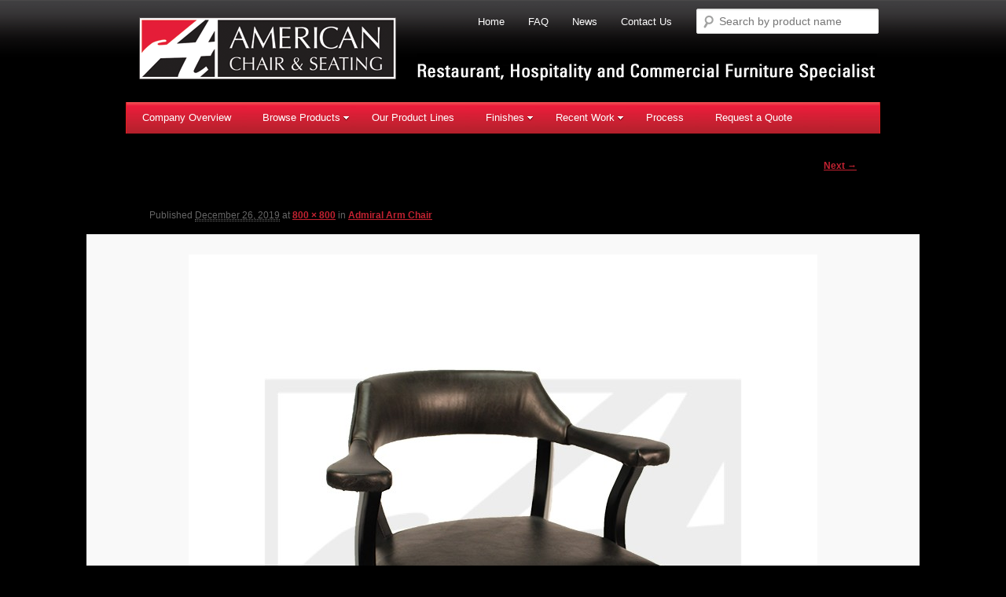

--- FILE ---
content_type: text/css;charset=UTF-8
request_url: https://www.chair.com/wp-content/plugins/jquery-mega-menu/skin.php?widget_id=5&skin=red
body_size: 1020
content:
#dc_jqmegamenu_widget-5-item {font: normal 13px Arial, sans-serif; line-height: 16px;}
#dc_jqmegamenu_widget-5-item ul, #dc_jqmegamenu_widget-5-item ul, #dc_jqmegamenu_widget-5-item ul li {margin: 0; padding: 0; border: none;}
#dc_jqmegamenu_widget-5-item ul.menu {background: #e41e1f url(skins/images/bg_red.png) repeat-x 0 -80px; width: 100%; height: 40px; border-right: 1px solid #E41E1F; border-left: 1px solid #E41E1F; position: relative;}
#dc_jqmegamenu_widget-5-item ul li {
	float: left; margin: 0; padding: 0; font-size: 13px;}
	
#dc_jqmegamenu_widget-5-item ul li a {
	float: left; display: block; color: #fff; padding: 12px 20px 12px 20px; background: url(skins/images/bg_red.png) repeat-x 100% 0; text-decoration: none;}
	
#dc_jqmegamenu_widget-5-item ul li a.dc-mega {position: relative;}

#dc_jqmegamenu_widget-5-item ul li a .dc-mega-icon {display: block; position: absolute; top: 18px; right: 8px; width: 8px; height: 6px; background: url(skins/images/arrow.png) no-repeat 0 0;}
#dc_jqmegamenu_widget-5-item ul li.mega-hover a, #dc_jqmegamenu_widget-5-item ul li a:hover {background-position: 100% -40px; color: #000; text-shadow: none;}
#dc_jqmegamenu_widget-5-item ul li.mega-hover a .dc-mega-icon {background-position: 0 100%;}
#dc_jqmegamenu_widget-5-item ul li .sub-container {position: absolute; background: url(skins/images/bg_sub_left.png) no-repeat 0 100%; padding-left: 20px; margin-left: -3px;}
#dc_jqmegamenu_widget-5-item ul li .sub {background: url(skins/images/bg_sub.png) no-repeat 100% 100%; padding: 20px 20px 20px 10px;}
#dc_jqmegamenu_widget-5-item ul li .sub-container.mega .sub {padding: 20px 20px 10px 0;}
#dc_jqmegamenu_widget-5-item ul.full-width li .sub-container.mega .sub {margin-right: -2px;}
#dc_jqmegamenu_widget-5-item ul li .sub .row {width: 100%; overflow: hidden; clear: both;}
#dc_jqmegamenu_widget-5-item ul li .sub li {list-style: none; float: none; width: 170px; font-size: 1em; font-weight: normal;}
#dc_jqmegamenu_widget-5-item ul li .sub li.mega-hdr {margin: 0 10px 10px 0; float: left;}
#dc_jqmegamenu_widget-5-item ul li .sub li.mega-hdr.last {margin-right: 0;}

#dc_jqmegamenu_widget-5-item ul li .sub a {background: none; border: none; text-shadow: none; color: #111; padding: 7px 10px; display: block; float: none; text-decoration: none; font-size: 0.9em;}

#dc_jqmegamenu_widget-5-item ul li .sub li.mega-hdr a.mega-hdr-a {padding: 5px 5px 5px 15px; margin-bottom: 5px; background: #DB323A url(skins/images/bg_mega_hdr.png) no-repeat 0 0; text-transform: uppercase;  color: #fff; }
#dc_jqmegamenu_widget-5-item ul li .sub li.mega-hdr a.mega-hdr-a:hover {color: #000; text-shadow: none;}
#dc_jqmegamenu_widget-5-item ul .sub li.mega-hdr li a {padding: 4px 5px 4px 20px; background: url(skins/images/arrow_off.png) no-repeat 5px 8px; font-weight: normal;}


#dc_jqmegamenu_widget-5-item ul .sub li.mega-hdr ul ul li a {
	padding: 1px 5px 1px 35px; 
	background: url(skins/images/line_on.png) no-repeat 22px 6px !important; 
	font-weight: normal;	  
	}
	

	
	
#dc_jqmegamenu_widget-5-item ul .sub li.mega-hdr ul ul{
	padding: 1px 0px 1px 0px; 
	font-weight: normal;
	 height: 0px;
  overflow: hidden;
	-webkit-transition: height 1s ease;
     -moz-transition: height 1s ease;
       -o-transition: height 1s ease;
      -ms-transition: height 1s ease;
          transition: height 1s ease;  
	}
	

	
#dc_jqmegamenu_widget-5-item ul .sub li.menu-item-5116:hover ul {
	 height: 90px;
	}
	
	
	
		
	
	

#dc_jqmegamenu_widget-5-item ul .sub li.mega-hdr li a:hover {color: #a32403; background: #efefef url(skins/images/arrow_on.png) no-repeat 5px 8px;}
#dc_jqmegamenu_widget-5-item ul .sub ul li {padding-right: 0;}
#dc_jqmegamenu_widget-5-item ul li .sub-container.non-mega .sub {padding: 20px 20px 20px 0;}
#dc_jqmegamenu_widget-5-item ul li .sub-container.non-mega li {padding: 0; width: 190px; margin: 0;}
#dc_jqmegamenu_widget-5-item ul li .sub-container.non-mega li a {padding: 7px 5px 7px 22px; background: url(skins/images/arrow_off.png) no-repeat 7px 10px;}
#dc_jqmegamenu_widget-5-item ul li .sub-container.non-mega li a:hover {color: #a32403; background: #efefef url(skins/images/arrow_on.png) no-repeat 7px 10px;}